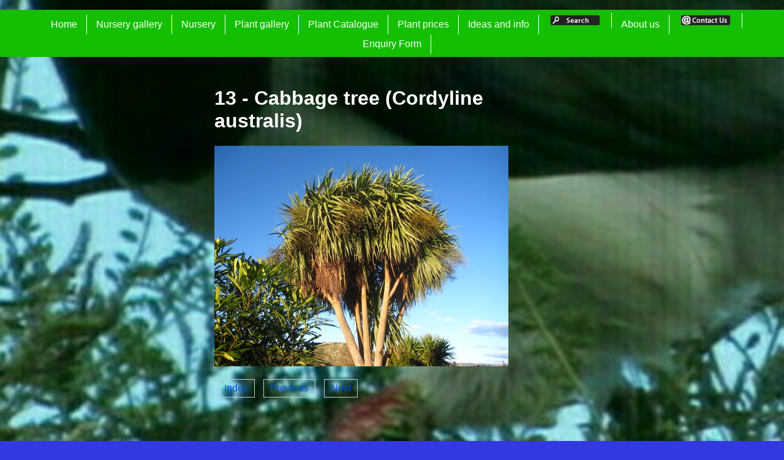

--- FILE ---
content_type: text/html;charset=UTF-8
request_url: https://www.cops.org.nz/blog/363285
body_size: 3756
content:
<!DOCTYPE html PUBLIC "-//W3C//DTD XHTML 1.0 Transitional//EN" "https://www.w3.org/TR/xhtml1/DTD/xhtml1-transitional.dtd"> 
		
		

		<html lang="en">

<head>
<title>13 - Cabbage tree (Cordyline australis) - New Zealand Native Plants</title>

	

	  
	  



<meta name="Description" content="Native Plants" />

	<meta name="Keywords" content="Living roofs  landscape  Central  Otago  Property   Services  Native plants  Mowing  Equipment  Maintenance  Planting  Nursery  Native   Plants  Services" />


	<meta http-equiv="Content-Type" content="text/html; charset=utf-8" />
	<meta name="generator" content="CMS Tool www.cms-tool.net" />
	<meta name="viewport" content="width=device-width, initial-scale=1">
	
		
		
	
	
	<link rel="canonical" href="https://www.cops.org.nz/blog/363285" />
		<link rel="alternate" media="only screen and (max-width: 640px)" href="https://www.cops.org.nz/blog/363285">











<link rel="preload" as="style" href="/uploads/js/cmscommon_core.css?ver=1764793977451"/><link type="text/css" rel="stylesheet" media="all" href="/uploads/js/cmscommon_core.css?ver=1764793977451"/>
	<link rel="preload" as="style" href="/uploads/js/cmscommon_core_mobile.css?ver=1760409706268"/><link type="text/css" rel="stylesheet" media="screen and (max-width: 640px)" href="/uploads/js/cmscommon_core_mobile.css?ver=1760409706268"/>


 



<style>body {background-color:#3339E0 ;}
body {background-image:url(/images/143844/IMG_0089.JPG);}
body,
.cmsDefaultTextLogo a,
.cmsDefaultTextLogo a:link,
.copyright, a.copyright, .copyright a,
a.copyright:link {color:#FFFFFF ;}
body.cmsPopup {background-color:white ;background-image:none;padding:2%;box-sizing:border-box;}
.cmsDefaultTextLogo a, .cmsDefaultTextLogo a:link {color:#FFFFFF ;}
.btn.btn-primary, .btn-primary {background-color:;}
.btn.btn-primary, .btn-primary {background-color:#009BFC ;}
body {margin:0px;padding:0px;}
body {font-family:Arial, Helvetica, URW Gothic L, sans-serif ;}
#menu {background-color:#13BF00 ;}
#menu {line-height:200%;padding:0px;margin:0px;}
#menu ul {padding:0;margin:0;list-style-type:none;}
#menu a {color:white;padding:0 15px;text-decoration:none;display:block;border-right:1px solid white;}
#menu li>a:hover, #menu li:hover>a, #menu>a:visited:hover {color:white;background-color:#333333;}

#menu li ul {
background-color:white;position:absolute;width:200px;padding-top:1px;display:none;}
@media (min-width:600px){#menu li {display:inline-block;position:relative;}
#menu li ul ul {
margin:-1.5em 0 0 200px;}
#menu li:hover ul ul, #menu li:hover ul ul ul, #menu li.sfhover ul ul, #menu li.sfhover ul ul ul {display:none;}
#menu li:hover ul, #menu li li:hover ul, #menu li li li:hover ul, #menu li.sfhover ul, #menu li li.sfhover ul, #menu li li li.sfhover ul {
display:block;}
#menu li li {position:relative;display:block;width:100%;}

#menu li li a {display:block;color:#000;background-color:#CCC;padding:1px 5px 1px 5px;border-bottom:1px solid white;text-align:left;}
#menu li li a:hover, #menu li li a:visited:hover {color:#333;background-color:#999;}
}
body {-webkit-background-size:cover!important;-moz-background-size:cover!important;-o-background-size:cover!important;background-size:cover!important;background-position:center center;background-attachment:fixed;}
H1,H2,H3 {color:#FFFFFF ;}
A {color:#0052E0 ;}
A:active, A:hover {color:#009BFC ;}
A:visited {color:#1B00BA ;}
BODY {font-family:Arial, Helvetica, URW Gothic L, sans-serif ;}
H1,H2,H3 , .cmsDefaultTextLogo, .cmsTitle, #cmsWebsiteNameTitle {font-family:Arial, Helvetica, URW Gothic L, sans-serif ;}
#menu a:link, #menu a:visited {background-color:#13BF00 }
#catmenu a, #catmenu a:link, #catmenu a:visited, #catmenu a:active, #catmenu a:hover {background-color:#13BF00 }</style>



 




 


  
<script type="text/javascript">var dynamicURL='/blog/363285';var cid=77844;var page=252215;</script>
	
	
	<link rel="preload" as="script" href="//code.jquery.com/jquery-3.6.0.min.js"/><script type="text/javascript" src="//code.jquery.com/jquery-3.6.0.min.js"></script>
	

	 
	<link rel="preload" as="script" href="/uploads/js/cmscommon_colorbox.js?ver=1678842460243"/><script type="text/javascript" src="/uploads/js/cmscommon_colorbox.js?ver=1678842460243"></script>
		<link rel="preload" as="script" href="/uploads/js/cmscommon_core.js?ver=1765853974126"/><script type="text/javascript" src="/uploads/js/cmscommon_core.js?ver=1765853974126"></script>
		<link rel="preload" as="script" href="/uploads/js/cmscommon_clientside.js?ver=1754960540272"/><script type="text/javascript" src="/uploads/js/cmscommon_clientside.js?ver=1754960540272"></script>

	

	

	

	
	
	

	


	
	
	
	
<meta property="og:type" content="article" />
	
	
	<meta property="og:title" content="13 - Cabbage tree Cordyline australis"/>
	
	<meta property="og:site_name" content="Central Otago Property Services"/>
	<meta property="og:image" content="https://www.cops.org.nz/images/252215/Pictures_general_June_2011_134.jpg"/>
	
	
	
	
	<meta property="og:url" content="https://www.cops.org.nz/blog/363285"/>
</head>













<body id="pageid252215" class="wgtid324 cmsTemplateA  cmsPublicViewer" data-uid="77844" data-cid="77844" data-page="252215"   data-blogid="363285">



<div id=cmsBrowserTopFixed>
	<div id="cmsBrowserHeaderTools" class="cmsEditableTemplate cmsEditableWidgetsArea " >
	
	</div>  





	</div>
	
	
	

	<div class=cmsOuterContainer id="cmsTemplateOuterContainer" chunk="wgtdata/_templateA.html">

	<p></p>
<table align="center" border="0" cellspacing="0" cellpadding="0" style="width: 600px;">
<tbody>
<tr>
<td></td>
</tr>
</tbody>
</table>
<table bgcolor="#13BF00" cmsbackground="" align="center" border="0" cellpadding="3" style="width: 100%;">
<tbody>
<tr>
<td align="center"><div id=menu class=menu><ul id=nav class="nav navbar-nav"><li id="mbtn143844"><a href="/Home.html">Home</a></li><li id="mbtn144996"><a href="/Nursery-gallery.html">Nursery gallery</a></li><li id="mbtn294480"><a href="/nursery.html">Nursery</a></li><li id="mbtn252215" class="menuliactive"><a href="/native-plant-gallery.html" class="menuactive">Plant gallery</a></li><li id="mbtn144508"><a href="/Info-and-ideas.html">Plant Catalogue</a></li><li id="mbtn144998"><a href="/Plant-prices.html">Plant prices</a></li><li id="mbtn144471" class="dropdown hasubmenu"><a data-toggle="dropdown" href="/General-info.html" class="dropdown-toggle">Ideas and info</a><ul class="submenu dropdown-menu"><li id="mbtn483170"><a href="/colours.html">Colours</a></li><li id="mbtn177061"><a href="/Planting-Design-Ideas.html">Planting and other Ideas</a></li><li id="mbtn144507"><a href="/Riparian-planting.html">Riparian planting</a></li><li id="mbtn144499"><a href="/Farm-Shelter.html">Farm Shelter</a></li><li id="mbtn144494"><a href="/Coastal-plants.html">Coastal plants</a></li><li id="mbtn144474"><a href="/Plants-that-attract-birds.html">Plants that attract birds</a></li><li id="mbtn144496"><a href="/Shelter-plants.html">Shelter plants</a></li><li id="mbtn293276"><a href="/living-roofs.html">Living Roofs</a></li><li id="mbtn144564"><a href="/Wilding-pines.html">Wilding pines</a></li></ul></li><li id="mbtn326317"><a href="/search.html"><img border="0" src="/uploads/shared/images/art/Search_Buttons/dc_80_search.png" alt="Search"/></a></li><li id="mbtn144671"><a href="/About-us.html">About us</a></li><li id="mbtn144363"><a href="/page/144363"><img border="0" src="/uploads/shared/images/art/Contact_Buttons/dc_80_contact.png" alt="Contact us"/></a></li><li id="mbtn568406"><a href="/enquiry-form">Enquiry Form</a></li></ul></div></td>
</tr>
</tbody>
</table>
<table bgcolor="" align="center" border="0" cellspacing="0" cellpadding="10" style="width: 600px;">
<tbody>
<tr>
<td valign="top"><div id="cmsPageHeaderTopTools" class="cmsEditableTemplate cmsEditableWidgetsArea " >
	
	</div>  






<br />
<div style="float: right;"><div id="cmslogo" class="cmsEditableTemplate">
<a href="/"><img src="/uploads/clear.gif" border="0" alt="Central Otago Property Services" class="logo cmsLogoImg w h"/></a>
</div></div>
<h1>13 - Cabbage tree (Cordyline australis)</h1>
				<div id="cmsPageHeaderToolsBelowHeading" class="cmsEditableTemplate cmsEditableWidgetsArea cmsUsualWidth" >
	
	</div>
		
		


		
		<div id="cmsPageContainer" pageid="252215" headingid="cmsBlogHeading">

		
		
		 
		

		

		<div id="ContentCMS" accesskey="[" class="cmsUsualWidth ">


	

	<div class="info_page BlogItem" blogid="363285">


<div class="info_page_image info_page_image_full cmsEditableTemplate imageBlock" id=blogImages>
	<div class="zoomedphoto">
		<a href="/images/252215/Pictures_general_June_2011_134.jpg" rel="colorbox" title="13 - Cabbage tree (Cordyline australis)" ><img src="/images/252215/Pictures_general_June_2011_134.jpg" border="0" alt="13 - Cabbage tree (Cordyline australis)" class="zoomedphoto"/></a>
	</div>
 
   



	 

</div>
<div style="clear:both;"></div>

<div class="galleryViewText">
	 
</div>


 


 

		














<p class=cmsNavButtons>
	

	<a class="info_nav_index" href="/native-plant-gallery.html">Index</a>

	<a href="/blog/363278" class="info_prev nav_prev">Previous</a>
	
	<a href="/blog/363259" class="info_next nav_next">Next</a>

</p>



</div><!-- info footer-->
<br style="clear:both"/>



</div><!-- End ContentCMS-->



</div><!-- End cmsPageContainer-->





<div id="cmsPageFooterTools" class="cmsEditableTemplate cmsEditableWidgetsArea cmsUsualWidth" >
	
	</div>  














<script type="application/ld+json" class="cmsSchemaGraph">
{
"@context":"https://schema.org",
"@graph":[

{
		"@type":"Organization",
		"@id":"https://www.cops.org.nz#organization",
		"url":"https://www.cops.org.nz",
		"name":"Central Otago Property Services",
		"telephone":"0274938619",
		"address":{
			"streetAddress":"4441 Roxburgh-Ettrick Road",
			"addressLocality":"Roxburgh",
			"addressRegion":"Central Otago",
			"addressCountry":"New Zealand",
			"postalCode":"9572"
		},

		
		"logo":
			{
				"@type":"ImageObject",
				"@id":"https://www.cops.org.nz#logo",
				"url":"https://www.cops.org.nz/uploads/clear.gif",
				"caption":"Central Otago Property Services"
			},
		"image":[
			
			{ "@id":"https://www.cops.org.nz#logo" }
		]
	} ,
	{
		"@type":"WebSite",
		"@id":"https://www.cops.org.nz#website",
		"url":"https://www.cops.org.nz",
		"name":"Central Otago Property Services",
		"publisher":{ "@id":"https://www.cops.org.nz#organization"	},
		"potentialAction":
		{
			"@type":"SearchAction",
			"target":"https://www.cops.org.nz/page/search/search-results.html?search_keywords={search_term_string}",
			"query-input":"required name=search_term_string"
		}
	},
	{
		"@type":"WebPage",
		"@id":"https://www.cops.org.nz/blog/363285#webpage",
		"url":"https://www.cops.org.nz/blog/363285",
		"inLanguage":"en",
		"name":"New Zealand Native Plants",
		"isPartOf":{"@id":"https://www.cops.org.nz#website"},
		"about":{"@id":"https://www.cops.org.nz#organization"},
		"datePublished":"",
		"dateModified":"",
		"description":"Native Plants"
	}
	,{
	  "@type": "NewsArticle",
	  "mainEntityOfPage": "https://www.cops.org.nz/blog/363285",
	  "headline": "13 - Cabbage tree Cordyline australis",
	  "image": [	"https://www.cops.org.nz/images/252215/Pictures_general_June_2011_134.jpg"	   ],
	  "datePublished": "2011-06-28",
	  "dateModified": "2011-06-28",
	  
	  "author": {	"@id":"https://www.cops.org.nz#organization"	  },
	  "publisher": {	"@id":"https://www.cops.org.nz#organization"	  },
	  "description":  ""
	}
]}
</script>




 
  
</td>
</tr>
</tbody>
</table>
<table align="center" border="0" cellspacing="0" cellpadding="0" style="width: 600px;">
<tbody>
<tr>
<td><div class="cmsEditableText" id="ws_template_footer" chunk="/footer.html"></div>


<table width="100%">
	<tr>
		<td align="center">	
			<p align="center">
				<small class="copyright">
					&copy; Copyright 2026 <a class="copyright" target="_top" href="https://www.cops.org.nz" style="text-decoration:none;">Central Otago Property Services</a> 
				</small>
			</p>
		</td>
	</tr>
</table>



</td>
</tr>
</tbody>
</table>
	 
		



		</div><!-- cms outer wrap -->


		

		



		
		
		<div id=cmsBrowserBottomFixed>
			<div id="cmsBrowserFooterTools" class="cmsEditableTemplate cmsEditableWidgetsArea " >
	
	</div>  





		</div>
			
			
				
				

						
	
<link type="text/css" rel="stylesheet" href="/uploads/shared/js/cmscommon_contentbox_advanced.css"  media="all" />
</body>
	</html>


<!--r21,u571185,c77844,p252215,w324,t65249,m903,s200-->

